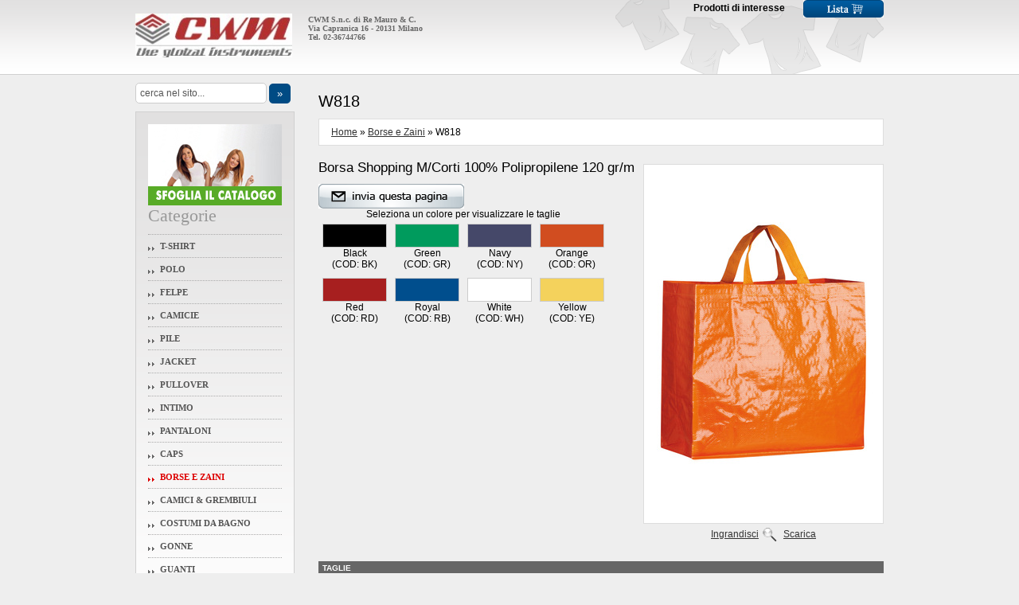

--- FILE ---
content_type: text/html; charset=UTF-8
request_url: http://cwmshop.catalogoabbigliamento.com/index.php?pid=47966
body_size: 3242
content:

<!DOCTYPE HTML PUBLIC "-//W3C//DTD HTML 4.01 Transitional//EN" "http://www.w3.org/TR/html4/loose.dtd">
<html><head>
<title></title>
<meta http-equiv="Content-Type" content="text/html; charset=iso-8859-1">
<link rel="stylesheet" type="text/css" href="css/frontend.css">
<link rel="stylesheet" type="text/css" href="css/overlay-minimal.css">
<link rel="stylesheet" type="text/css" href="css/facebox.css">
<script type="text/javascript" src="js/jquery.js"></script>
<script type="text/javascript" src="js/jquery.cookies.js"></script>
<script type="text/javascript" src="js/jquery.overlay.js"></script>
<script type="text/javascript" src="js/facebox.min.js"></script>
<script type="text/javascript" src="js/frontend.js"></script>
</head>
<body onhelp="location.href = 'admin/'; return false"><!-- HEADER -->
<div id="header">
	<div class="wrapper">
		
		<div id="headerDx">
							<div style="float: right">
				Prodotti di interesse 
				
				</a>
								<a href="cart.php"><img src="/images/carrello.gif" alt="Lista"></a>
							</div>	
		</div>
												                                        <a target='_blank' href="http://www.cwmshop.com"><img id="logoIntegrazione" src="http://www.catalogoabbigliamento.com/images/logos/509.jpg" alt="www.cwmshop.com"></a>
					<div id="contattiHeader"><b> CWM S.n.c. di Re Mauro & C.<br />
     Via Capranica 16 - 20131 Milano<br />
     Tel. 02-36744766</b><br />
<br />
</div>
										</div>
</div>
	
<div class="wrapper">		

	<!-- COLSX + CONTENUTO -->
		
	<div id="colSx">

	<!-- SEARCH -->
		<form action="ricerca.php" id="cerca">
			<input type="text" size="26" name="qs" value="cerca nel sito..." class="txt" onFocus="if (this.value == 'cerca nel sito...') this.value = ''">
		<input type="submit" value="&raquo;" style="vertical-align: middle">
	</form>

	<!-- MENU SX -->
					<div id="menuSx">
		<a href="https://online.flipbuilder.com/ncos/ezqa/" target="_blank" title="Sfoglia il catalogo">
			<img src="/images/sfoglia-il-catalogo.jpg" alt="Sfoglia il catalogo">
		</a>
		<div class="ttlArea">Categorie</div>
		<div>
												<a href="index.php?did=10" class="cat">T-Shirt</a>
																<a href="index.php?did=7" class="cat">Polo</a>
																<a href="index.php?did=3" class="cat">Felpe</a>
																<a href="index.php?did=1" class="cat">Camicie</a>
																<a href="index.php?did=6" class="cat">Pile</a>
																<a href="index.php?did=4" class="cat">Jacket</a>
																<a href="index.php?did=8" class="cat">Pullover</a>
																<a href="index.php?did=11" class="cat">Intimo</a>
																<a href="index.php?did=5" class="cat">Pantaloni</a>
																<a href="index.php?did=2" class="cat">Caps</a>
																<a href="index.php?did=30325" class="cat selected">Borse e Zaini</a>
																<a href="index.php?did=30330" class="cat">Camici & Grembiuli</a>
																<a href="index.php?did=30306" class="cat">Costumi da Bagno</a>
																<a href="index.php?did=30305" class="cat">Gonne</a>
																<a href="index.php?did=30326" class="cat">Guanti</a>
																<a href="index.php?did=30332" class="cat">Kit</a>
																<a href="index.php?did=30327" class="cat">Protezione Viso</a>
																<a href="index.php?did=30329" class="cat">Sciarpe & Cravatte</a>
																<a href="index.php?did=9" class="cat">Towels</a>
																<a href="index.php?did=30334" class="cat">Tute Complete</a>
																<a href="index.php?did=12" class="cat">Art. Vari</a>
									</div>	
<!--
		<a href="/catalogo-stormtech.php" target="_blank" title="Sfoglia il catalogo">
			<img src="/images/sfoglia-catalogo-stormtech.jpg" alt="Sfoglia il catalogo Stormtech">
		</a>
-->
	</div>
</div>
	<div id="content">
		
						
						 
				
	<!-- MARCHIO -->
		
	<!-- BRICIOLE + TITLE -->
	<!-- BRICIOLE + TITLE - cms + ecommerce -->

	<h1>W818</h1>
<div id="briciole">
		<a href="index.php">Home</a>
							&raquo; <a href='?did=30325'>Borse e Zaini</a>
								&raquo; W818
			 
			</div>
		
	
	<!-- FOTO PRODOTTO -->
	<div id="fotoDetail">
					<img src="http://www.catalogoabbigliamento.com/images/articoli/detail_47966.jpg" id="detail">
						
			<div id="zoom">
				<a rel="#overlay">Ingrandisci</a><img src="images/lente.gif">
				<div id="overlay" class="overlay"></div>
				<style>
					#overlay { background-image:url(http://www.catalogoabbigliamento.com/images/articoli/zoom_47966.jpg); }
				</style>
				<a href='http://www.catalogoabbigliamento.com/images/articoli/zoom_47966.jpg'>Scarica</a>
			</div>
			<br>
			</div>

	<!-- DESCRIZIONE BREVE -->
	<h2>Borsa Shopping M/Corti 100% Polipropilene 120 gr/m</h2>
	
	<a rel='facebox' href='invia-scheda-prodotto.php?pid=47966'><img src="/images/invia_scheda_prodotto.png" title="Invia Scheda Prodotto"></a>
	
	<br>
	
	<!-- COLORI --> 
		<div id="coloriWrapper">
		<table cellspacing="0" cellpadding="0" id="colori">
							<caption>Seleziona un colore per visualizzare le taglie</caption>
															<tr>
														<td>
						<input type='hidden' name='BK' value='W818'>
													<img src="http://www.catalogoabbigliamento.com/images/colori/thumb_993.gif">
												Black<br>(COD: BK)
					</td>
				
								
																<td>
						<input type='hidden' name='GR' value='W818'>
													<img src="http://www.catalogoabbigliamento.com/images/colori/thumb_1009.gif">
												Green<br>(COD: GR)
					</td>
				
								
																<td>
						<input type='hidden' name='NY' value='W818'>
													<img src="http://www.catalogoabbigliamento.com/images/colori/thumb_1021.gif">
												Navy<br>(COD: NY)
					</td>
				
								
																<td>
						<input type='hidden' name='OR' value='W818'>
													<img src="http://www.catalogoabbigliamento.com/images/colori/thumb_1023.gif">
												Orange<br>(COD: OR)
					</td>
				
									</tr>
								
																<td>
						<input type='hidden' name='RD' value='W818'>
													<img src="http://www.catalogoabbigliamento.com/images/colori/thumb_1028.gif">
												Red<br>(COD: RD)
					</td>
				
								
																<td>
						<input type='hidden' name='RB' value='W818'>
													<img src="http://www.catalogoabbigliamento.com/images/colori/thumb_1027.gif">
												Royal<br>(COD: RB)
					</td>
				
								
																<td>
						<input type='hidden' name='WH' value='W818'>
													<img src="http://www.catalogoabbigliamento.com/images/colori/thumb_1038.gif">
												White<br>(COD: WH)
					</td>
				
								
																<td>
						<input type='hidden' name='YE' value='W818'>
													<img src="http://www.catalogoabbigliamento.com/images/colori/thumb_1040.gif">
												Yellow<br>(COD: YE)
					</td>
				
									</tr>
								
																		</table>
				<script type="text/javascript">
			
			$(document).ready(function(){
			
				// AGGIORNO AL CLICK SUL COLORE
				$('#colori td img')
					.css({cursor: 'pointer'})
					.click(function(){
						colore_cod_variante = $(this).parent().find('input:hidden').attr('name');
						$.ajax({
							url: "disponibilita.php"
							, type: "GET"
							, data: "pid=47966&sezione=catalogo&colore_cod_variante=" + colore_cod_variante
							, success: function(html) {
								$("#prezziDisponibilita").replaceWith(html);
							}
							, beforeSend: function(){
								$("#prezziDisponibilita").html('<img src="images/loading.gif" class="loading">');
							}
						});
					});
					
				
			});
		</script>
		
			</div>
	
	<br>

			
		


<br clear="all">

<div id="prezziDisponibilita">

			<table class="dettTable" cellspacing="0" cellpadding="0" id="prezzi">
						<caption>Taglie</caption>
						<tr>
					<th align="left">Colore</th>
					<th align="left">Taglia</th>
								</tr>
						<tr>
					<td>
							Black
					</td>
					<td>
																N/A&nbsp;
												</td>
								</tr>
				</table>
			<div id="disponibilita">
					
			<form>
				<table class="dettTable" cellspacing="0" cellpadding="0">
					<caption style="background: #c00">Quantit&agrave;</caption>
					<tr>
						<th align="left">Colore</th>
													<th></th>
												<th>Totale</th>
					</tr>
					<tr id='inputs'>
						<td> 
							Black
						</td>
												<td align="center">
							<input type="text" size="2" name="W818;BK;" class="txt" value="">
						</td>
												<td align="center" id="totale">&nbsp;</td>
					</tr>
				
														
				</table>
				<div style="margin-top: 10px; padding: 10px; ">
					<input type="button" id="addToCart" class="toCart" value="aggiungi alla lista" style="float: right">
				</div>
			</form>
			
			<script type="text/javascript">
				
				// funzioni di supporto: isInteger()
				function isInteger (s) {
					var i;
					
					if (isEmpty(s))
						if (isInteger.arguments.length == 1) 
							return 0;
						else 
							return (isInteger.arguments[1] == true);
					
					for (i = 0; i < s.length; i++) {
						var c = s.charAt(i);
						if (!isDigit(c)) return false;
					}
					return true;
				}
				
				function isEmpty(s) {
					return ((s == null) || (s.length == 0))
				}
				
				function isDigit (c) {
					return ((c >= "0") && (c <= "9"))
				}
	                                                                                                      			                                                                                  
				$(document).ready(function(){
				
					// CALCOLO IL TOTALE QTA
					$("#inputs :text").change(function(){
						somma = 0;
						$("#inputs :text").each(function(){
							if (isInteger($(this).val()))
								somma += parseInt($(this).val());
							$("#totale")
								.text(somma)
								.css({
									"font-weight" : "bold"
									, "font-size" : "120%"
								})
						})
					});
					
					// ADD TO CART
					$("#addToCart").click(function(){
						$.ajax({
							url: "carrello.php?update=1&cod_art=W818"
							, type: "GET"
							, data: $("#inputs :text").each(function() { })
							, success: function(html) {
								$("#carrello").replaceWith(html);
							}
							, beforeSend: function(){
								$("#carrello").html('<img src="images/loading.gif" class="loading">');
							}
						})
					});
				
				});
			
			</script>

			</div>

</div>		<br><br><br>
		<!-- CONTENUTO CARRELLO -->
<div id='carrello'>
    
    </div>	
<br>

<a>back</a>		
						
	</div>
	
</div>


<!-- Global site tag (gtag.js) - Google Analytics -->
<script async src="https://www.googletagmanager.com/gtag/js?id=UA-9583812-2"></script>
<script>
  window.dataLayer = window.dataLayer || [];
  function gtag(){dataLayer.push(arguments);}
  gtag('js', new Date());
  gtag('config', 'UA-9583812-2');
</script>
</body></html>

--- FILE ---
content_type: text/css
request_url: http://cwmshop.catalogoabbigliamento.com/css/frontend.css
body_size: 2382
content:
body { margin: 0; font-family: Arial; font-size: 12px; color: 333; background: url(/images/bg-body.gif) repeat-x #eee }

img { border: 0 }
a { color: #333; text-decoration: underline }
	a:hover { color: #c00 }
form { margin: 0 }
	.txt { vertical-align: middle; font-size: 12px; font-family: arial }
p { margin-top: 0 }

h1 { margin: 0 0 10px 0; font-size: 20px; font-weight: normal; }
h2 { margin: 0 0 10px 0; font-size: 17px; font-weight: normal; }
	
.wrapper { clear: both; width: 940px; margin: 0 auto; }
.image { float: left; margin: 7px 5px 5px 0 }
.loading { display: block; margin: 0 auto; }

.ttlArea { margin: 0 0 10px 0; font-family: georgia; font-size: 22px; color: #999; }

/* ********************************************************************************
									FORM
******************************************************************************** */
/* selettori (generici) */
label { font-weight: bold; margin-right: 5px }
input[type=text], input[type=password], select, textarea { clear: both; padding: 5px; color: #555; border: 1px solid #ccc; -webkit-border-radius: 5px; -moz-border-radius: 5px; border-radius: 5px; }
	input[type=text]:focus, input[type=password]:focus, select:focus, textarea:focus { color: #fff !important; background: #444 }
input[type=submit] { padding: 5px 10px; color: #fff; background: #004B84; border: 0px; -webkit-border-radius: 5px; -moz-border-radius: 5px; border-radius: 5px; cursor: pointer }
	input[type=submit]:hover { color: #fff  !important; background: #2080B3;}
input[type=button] { padding: 5px 10px; color: #fff; background: #004B84; border: 0px; -webkit-border-radius: 5px; -moz-border-radius: 5px; border-radius: 5px; cursor: pointer }
	input[type=button]:hover { color: #fff  !important; background: #2080B3;}


/* HEADER */
#header { height: 93px; margin-bottom: 10px; background: url(/images/bg-header.gif) repeat-x; border-bottom: 1px solid #d0d0d0 }
	#header .wrapper { height: 93px; background: url(/images/bg-header-img.gif) no-repeat right center }
	#logo { margin-top: 27px }
	#headerDx { float: right; margin-top: 0px; font-weight: bold }
		#headerDx img { vertical-align: middle; margin-left: 20px }
	#headerDx #login { padding: 5px 0 10px 10px; margin-bottom: 12px; }
		#headerDx #login div { float: left }
		#headerDx #login input[type=text], input[type=password] { margin-right: 10px; width: 100px;  }
	#headerDx a.logOut { display: block; float: right; width60px; padding: 5px 10px; text-transform: uppercase; text-decoration: none; color: #fff; background: #CC0000; border: 0px; -webkit-border-radius: 5px; -moz-border-radius: 5px; border-radius: 5px; }
		
		
	/* integrazioni */
	#logoIntegrazione { float: left; margin: 17px 20px 0 0; height: 55px; }
	#contattiHeader { float: left; overflow: hidden; width: 400px; height: 53px; margin-top: 19px; color: #666; font-family: verdana; font-size: 10px; }
		
/* COL SX */	
#colSx { float: left; width: 200px;  }
	form#cerca { margin-bottom: 10px }
	#cerca  input[type=text] { width: 153px }		
	@-moz-document url-prefix() { #cerca  input[type=text] { width: 150px } }	
	#menuSx { padding: 15px; font-family: georgia; font-size: 11px; background: url(/images/bg-content.gif) repeat-x #fff; border: 1px solid #d0d0d0 }
		#menuSx a.cat { display: block; padding: 8px 0 8px 15px; color: #555; font-weight: bold; text-decoration: none; text-transform: uppercase; background: url(/images/frecce.gif) no-repeat left 15px; border-top: 1px dotted #aaa }
			#menuSx a.cat:hover { color: #d00; background: url(/images/frecce-over.gif) no-repeat left 15px }
			#menuSx a.cat.selected { color: #d00; background: url(/images/frecce-over.gif) no-repeat left 15px }
			#menuSx a.empty { color: #999; font-style: italic; font-weight: normal; cursor: default; background: none }
				#menuSx a.empty:hover {  }
			
/* CONTENT */
#content { float: right; width: 710px; margin: 12px 0 0 10px;}
	
	/* CORPO */
	#corpo { clear: both; margin-bottom: 15px; padding: 5px; background: url(/images/bg-body.gif) repeat-x; border: 1px solid #d0d0d0 }
	
	/* BRICIOLE*/
	#briciole { padding: 9px 15px; margin: 3px 0 18px 0; background: white; border: 1px solid #ddd }
					
	/* FILTRI */
	#filtri { clear: both; padding: 15px 10px; background: url(/images/bg-filtri.gif) repeat-x #fff; border: 1px solid #d0d0d0 }
		/* tutti i filtri eccetto il submit */
		#filtri div { float: left; width: 580px; padding-right: 20px }
			#filtri span.labelFiltri { margin-left: 7px; color: #555; text-transform: lowercase; font-weight: bold }
			#filtri div.row { padding: 10px 0; border-top: 1px dotted #ddd; }
				#filtri span.ttlFiltri { margin-left: 7px; font-size: 14px; color: #bbb; font-weight: bold }
		#aggiorna {}
		/* trigger */
		#filtersToggle { padding-bottom: 7px; text-align: right; }
			#filtersToggle a { text-decoration: underline }
				#filtersToggle a:hover { text-align: right; text-decoration: none }

	/* ELENCO CATEGORIE */
	table#elencoCat { width: 100%;}
		#elencoCat td { width: 20%; padding-bottom: 20px; text-align: center}	
			#elencoCat img { display: block; margin: 5px auto; border: 1px solid #ddd}	
			#elencoCat a { text-transform: uppercase; color: #c00; text-decoration: none;}	
				#elencoCat a:hover { text-decoration: underline;}	

	/* ELENCO PRODOTTI */
	table#elencoProd { width: 100%;  }
		#elencoProd td { width: 20%; padding-bottom: 20px; text-align: center; vertical-align: bottom }	
			.imgWrapper { width: 100px; margin: 0 auto; }
				.thumb { border: 1px solid #ddd }
				.starWrapper { position: relative; }
					.star { position: absolute; z-index: 2; top: -30px; right: -16px }
			#elencoProd p { margin: 5px; }
			
	/* PAGINAZIONE */
	.paginazione { float: right; margin: 10px 5px 10px 10px }
		.numeri { padding: 0 5px; }
		.numeri a { padding: 0 10px; border-right: 1px solid #333 }
			.numeri a:hover { text-decoration: none;  color: #e1001a }
			.numeri a.selected { text-decoration: none; color:#999 }
			
	/* FOTO PRODOTTO */
	#fotoDetail { float: right; margin: 5px 0 10px 10px; }
		#fotoDetail #detail { margin-bottom: 5px; border: 1px solid #ddd }
		#fotoDetail #zoom  { text-align: center }
			#fotoDetail #zoom a { cursor: pointer }
			#fotoDetail #zoom img { margin: 0 5px; vertical-align: middle }

	/* LOGO MARCHIO */
	#logoMarchio  { float: right }
	
	/* DECRIZIONE */
	#descrizione { height: 80px; overflow-y: auto; margin: 15px 0 5px 0; }
	
	/* COLORI */
	#coloriWrapper { overflow: auto; height: 303px; }
	table#colori { width: 355px; }
		#colori caption { }
		#colori td { width: 108px; padding: 5px ; text-align: center; vertical-align: top }
			#colori td img { border: 1px solid #ccc }
		
	/* DETTAGLIO: PREZZO e QUANTITA */
	table.dettTable { width: 100%; margin-bottom: 5px; border-collapse: collapse; }
		.dettTable caption { text-align: left; padding: 3px 5px; font-size: 10px; text-transform: uppercase; color: #fff; font-weight: bold; background: #666; }
		.dettTable th, .dettTable td  { padding: 5px; border: 1px solid #ddd }
			.dettTable th { padding: 3px 5px; font-weight: normal; color: #888 }
			.dettTable .redPrice { color: #c00 }
		.toCart { height: 23px; padding-bottom: 3px; color: #fff; font-size: 11px; font-weight: bold; background: #c00; border: 1px outset #fff }
	#prezzi { }
	#disponibilita table { }
	img.dollaro { vertical-align: top; margin-right: 3px }
			
	/* CARTSUMMARY */
	#cartSummary { width: 100%; margin: 20px 0 }
		#cartSummary td { padding: 5px; text-align: right}
		#cartSummary .ttl { padding: 5px; text-align: left}
			#cartSummary th { padding: 5px; text-align: right}
	/* CART PRINT */
	table.cartPrint { width: 100%; margin-bottom: 5px; background: white; border-collapse: collapse; }
		.cartPrint caption { text-align: left; padding: 3px 5px; font-size: 10px; text-transform: uppercase; color: #fff; font-weight: bold; background: #666; }
		.cartPrint tfoot { font-weight: bold; font-size: 120% }
		.cartPrint th, .cartPrint td  { padding: 5px; border: 1px solid #ddd }
			.cartPrint th { padding: 3px 5px; font-weight: normal; color: #888 }
			.cartPrint .redPrice { color: #c00 }
			.cartPrint .size { text-align: center; }
	
	/* I miei ordini */
	table#ordini { width: 96%; margin: 0 auto 20px auto; border-collapse: collapse; border: 1px solid #ddd }
		#ordini th { padding: 7px; text-align: left; background: #ddd; color: #666; border: 1px solid #ddd }
		#ordini td { padding: 7px; text-align: left; color: #666; border: 1px solid #ddd }
			#ordini td.data { width: 70px }
	
	/* CONTATTI */
	form.modulo { margin: 20px; padding: 30px; background: #eee }
		.modulo td { padding: 3px 0; vertical-align: middle }
			.modulo td.data { padding-left: 10px }
			.modulo td textarea { width: 100% }
		.error { margin-bottom: 5px; color: #d00; font-weight: bold; text-transform: uppercase }
	


--- FILE ---
content_type: text/css
request_url: http://cwmshop.catalogoabbigliamento.com/css/overlay-minimal.css
body_size: 243
content:

/* the overlayed element */
div.overlay {
	
	
	width:600px; 
	height:900px; 
	padding: 0;
	
	/* initially overlay is hidden */
	display:none;
	
}

/* default close button positioned on upper right corner */
div.overlay div.close { background-image:url(/images/overlay/close.png); position: absolute; right: 5px; top: 5px; cursor: pointer; height: 35px; width: 35px; }


--- FILE ---
content_type: application/javascript
request_url: http://cwmshop.catalogoabbigliamento.com/js/frontend.js
body_size: 1097
content:
// F1 front-end/back-end toggle
	if (document.all) {
		document.onhelp = function() {
			location.href = 'admin/';
			return false;
		}
	} else {
		document.onkeydown = function (evt) {
			if (evt.keyCode == '112') {
				location.href = 'admin/';
				return false;
			}
		}
	}

// JQUERY
$(document).ready(function(){

	// FILTRI
		$("#filtri").css({ marginBottom: "15px"});
		// slide e setto il cookie
		$("#filtersToggle")
			.click(function(){
				$(".star").hide();
				if ( $("#filtri").is(":hidden") ) {
					$("#filtri").slideDown(200, function(){
						$.cookies.set('filtri', 'visibili', {hoursToLive: 240});
					})
					$("#filtersToggle").text("nascondi filtri");
				} else {
					$("#filtri").slideUp(200, function(){
						$.cookies.set('filtri', 'nascosti', {hoursToLive: 240});
					})
					$("#filtersToggle").text("mostra filtri");
				}
				$(".star").show("fast");
			})
			.css({cursor: "pointer", textDecoration: "underline"});
		// mostro o nascondo in base al cookie
			function leggoCookie(){
				switch ($.cookies.get('filtri')) {
					case null:
						$("#filtersToggle").text("nascondi filtri").next().show()
						break;
					case "visibili":
						$("#filtersToggle").text("nascondi filtri").next().show()
						break;
					case "nascosti":
						$("#filtersToggle").text("mostra filtri").next().hide()
						break;
				}
			};
			leggoCookie();
	
	// ELENCO CATEGORIE (thumb) SE SENZA PRODOTTI
		$("#elencoCat td.empty")
			.find("a:first") // il link che contiene la thumb
				.remove()
				.end()
			.prepend('<div style="width: 101px; height: 151px; margin: 5px auto; background: #ddd"></div>')
			.find("a:first") // il link che contiene il testo
				.removeAttr("href")
				.css({ color: "#777" })
				.hover(
					function(){ $(this).css({textDecoration: "none"}) }
					, function(){ $(this).css({textDecoration: "none"}) }
				)
	
	// FACEBOX
	$("a[rel=facebox]").facebox();

	// LINK INDIETRO
	$("a:contains('back')")
		.click(function(){ history.back() })
		.css({ display : "block", margin: "10px 0", cursor: "pointer"} )
		.text("< indietro")


	/* se parent == window, allora sono nel sito principale e non in un
	iframe, quindi devo distruggere la variabile di sessione l che
	riguarda le integrazioni... (cad.php = cookie auth destroy) */
	if (parent == window) {
		$.ajax({
			url: "cad.php"
			, type: "GET"
		})
	}
	
	// ZOOM FOTO PRODOTTO
	$("a[rel='#overlay']").overlay()
	
});


--- FILE ---
content_type: application/javascript
request_url: http://cwmshop.catalogoabbigliamento.com/js/jquery.cookies.js
body_size: 1389
content:
/* Copyright (c) 2005 - 2008, James Auldridge; All rights reserved.  Licensed under the BSD, MIT, and GPL (your choice!) Licenses: http://code.google.com/p/cookies/wiki/License Version 2.0 */
var jaaulde=window.jaaulde||{};jaaulde.utils=jaaulde.utils||{};jaaulde.utils.cookies=(function()
{var cookies=[];var defaultOptions={hoursToLive:0,path:'/',domain:window.location.hostname,secure:false};var resolveOptions=function(options)
{var returnValue;if(typeof options!=='object'||options===null)
{returnValue=defaultOptions;}
else
{returnValue={hoursToLive:(typeof options.hoursToLive==='number'?options.hoursToLive:defaultOptions.hoursToLive),path:(typeof options.path==='string'&&options.path!=''?options.path:defaultOptions.path),domain:(typeof options.domain==='string'&&options.domain!=''?options.domain:defaultOptions.domain),secure:(typeof options.secure==='boolean'&&options.secure!=''?options.secure:defaultOptions.secure)};}
return returnValue;};var assembleOptionsString=function(options)
{options=resolveOptions(options);return((options.hoursToLive!==0?'; expires='+expiresGMTString(options.hoursToLive):'')+'; path='+options.path+'; domain='+options.domain+
(options.secure?'; secure':''));};var expiresGMTString=function(hoursToLive)
{var dateObject=new Date();dateObject.setTime(dateObject.getTime()+(hoursToLive*60*60*1000));return dateObject.toGMTString();};var splitCookies=function()
{cookies=[];var pair,name,separated=document.cookie.split(';');for(var i=0;i<separated.length;i++)
{pair=separated[i].split('=');name=pair[0].replace(/^\s*/,'').replace(/\s*$/,'');value=unescape(pair[1]);cookies[name]=unescape(value);}
return cookies;};var constructor=function(){};constructor.prototype.get=function(cookieName)
{var returnValue;splitCookies();if(typeof cookieName==='string')
{returnValue=(typeof cookies[cookieName]!=='undefined')?cookies[cookieName]:null;}
else if(typeof cookieName==='object'&&cookieName!==null)
{returnValue=[];for(var item in cookieName)
{returnValue[cookieName[item]]=(typeof cookies[cookieName[item]]!=='undefined')?cookies[cookieName[item]]:null;}}
else
{returnValue=cookies;}
return returnValue;};constructor.prototype.set=function(cookieName,value,options)
{if(typeof value==='undefined'||value===null)
{if(typeof options!=='object'||options===null)
{options={};}
value='';options.hoursToLive=-8760;}
var optionsString=assembleOptionsString(options);document.cookie=cookieName+'='+escape(value)+optionsString;};constructor.prototype.del=function(cookieName,options)
{if(typeof options!=='object'||options===null)
{options={};}
this.set(cookieName,null,options);};constructor.prototype.test=function()
{var returnValue=false,testName='cT',testValue='data';this.set(testName,testValue);if(this.get(testName)==testValue)
{this.del(testName);returnValue=true;}
return returnValue;};constructor.prototype.setOptions=function(options)
{if(typeof options!=='object')
{options=null;}
defaultOptions=resolveOptions(options);}
return new constructor();})();(function()
{if(typeof jQuery!=='undefined')
{jQuery.cookies=jaaulde.utils.cookies;var extensions={cookify:function(options)
{return this.each(function()
{var name='',value='',nameAttrs=['name','id'],iteration=0,inputType;while(iteration<nameAttrs.length&&(typeof name!=='string'||name===''))
{name=jQuery(this).attr(nameAttrs[iteration]);iteration++;}
if(typeof name==='string'||name!=='')
{inputType=jQuery(this).attr('type').toLowerCase();if(inputType!=='radio'&&inputType!=='checkbox')
{value=jQuery(this).attr('value');if(typeof value!=='string'||value==='')
{value=null;}
jQuery.cookies.set(name,value,options);}}
iteration=0;});},cookieFill:function()
{return this.each(function()
{var name='',value,nameAttrs=['name','id'],iteration=0,nodeType;while(iteration<nameAttrs.length&&(typeof name!=='string'||name===''))
{name=jQuery(this).attr(nameAttrs[iteration]);iteration++;}
if(typeof name==='string'&&name!=='')
{value=jQuery.cookies.get(name);if(value!==null)
{nodeType=this.nodeName.toLowerCase();if(nodeType==='input'||nodeType==='textarea')
{jQuery(this).attr('value',value);}
else
{jQuery(this).html(value);}}}
iteration=0;});},cookieBind:function(options)
{return this.each(function(){$(this).cookieFill().change(function()
{$(this).cookify(options);});});}};jQuery.each(extensions,function(i)
{jQuery.fn[i]=this;});}})();